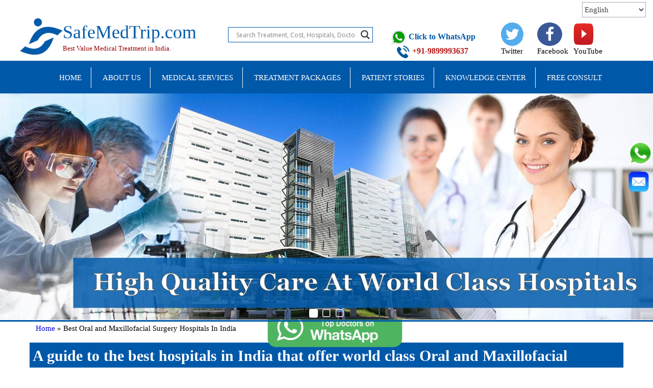

--- FILE ---
content_type: text/css; charset=utf8
request_url: https://safemedtrip.com/wp-content/cache/min/1/wp-content/themes/param/style.css?ver=1762707696
body_size: 8285
content:
.widget select,.wp-caption,embed,iframe,object{max-width:100%}#hero,#instructor .num,#optin,.btn,a.btn,button,h1,h2,h3,h4,h5,h6,input{-webkit-font-smoothing:antialiased;text-rendering:optimizelegibility}.blog-h3-heading,.landing-sidebar .testi-cont p,blockquote{font-style:italic}.main-navigation.toggled ul,.menu-toggle{display:block}@media(max-width:780px){.hidedev{display:none}}@media screen and (min-width:37.5em){.menu-toggle{display:none}.main-navigation ul{display:block}}.site-main .comment-navigation,.site-main .post-navigation,.site-main .posts-navigation{margin:0 0 1.5em;overflow:hidden}.comment-navigation .nav-previous,.post-navigation .nav-previous,.posts-navigation .nav-previous{float:left;width:50%}.comment-navigation .nav-next,.post-navigation .nav-next,.posts-navigation .nav-next{float:right;text-align:right;width:50%}.gallery-item,.wp-caption-text{text-align:center}.screen-reader-text{clip:rect(1px,1px,1px,1px);position:absolute!important;height:1px;width:1px;overflow:hidden}.screen-reader-text:focus{background-color:#f1f1f1;border-radius:3px;box-shadow:0 0 2px 2px rgba(0,0,0,.6);clip:auto!important;color:#21759b;display:block;font-size:14px;font-size:.875rem;font-weight:700;height:auto;left:5px;line-height:normal;padding:15px 23px 14px;text-decoration:none;top:5px;width:auto;z-index:100000}h1,h2,h3{color:#000074}#content.alignleft{display:inline;float:left;margin-right:1.5em}.alignright{display:inline;float:right;margin-left:1.5em}.aligncenter{clear:both;display:block;margin-left:auto;margin-right:auto}.clear:after,.clear:before,.comment-content:after,.comment-content:before,.entry-content:after,.entry-content:before,.site-content:after,.site-content:before,.site-footer:after,.site-footer:before,.site-header:after,.site-header:before{display:table;table-layout:fixed}.clear:after,.comment-content:after,.entry-content:after,.site-content:after,.site-footer:after,.site-header:after{clear:both}.sticky{display:block}.hentry{margin:0 0 1.5em}.byline,.updated:not(.published){display:none}.group-blog .byline,.single .byline{display:inline}.entry-content,.entry-summary,.page-content{margin:1.5em 0 0}.page-links{clear:both;margin:0 0 1.5em}.archive .format-aside .entry-title,.blog .format-aside .entry-title{display:none}.comment-content a{word-wrap:break-word}.bypostauthor{display:block}.infinite-scroll .posts-navigation,.infinite-scroll.neverending .site-footer{display:none}.infinity-end.neverending .site-footer{display:block}.comment-content .wp-smiley,.entry-content .wp-smiley,.page-content .wp-smiley{border:none;margin-bottom:0;margin-top:0;padding:0}.wp-caption{margin-bottom:1.5em}.wp-caption img[class*=wp-image-]{display:block;margin-left:auto;margin-right:auto}.wp-caption .wp-caption-text{margin:.8075em 0}.gallery{margin-bottom:1.5em}.gallery-item{display:inline-block;vertical-align:top;width:100%}.badge.social,i.ci{height:40px;width:40px}.gallery-columns-2 .gallery-item{max-width:50%}.gallery-columns-3 .gallery-item{max-width:33.33%}.gallery-columns-4 .gallery-item{max-width:25%}.gallery-columns-5 .gallery-item{max-width:20%}.gallery-columns-6 .gallery-item{max-width:16.66%}.gallery-columns-7 .gallery-item{max-width:14.28%}.gallery-columns-8 .gallery-item{max-width:12.5%}.gallery-columns-9 .gallery-item{max-width:11.11%}.gallery-caption{display:block}body{margin-top:0;font-family:Georgia,"Times New Roman";font-size:14.5px;background:#fff;color:#000;text-align:justify;overflow-x:hidden;width:100%}.badge.social,h1{font-size:24px}.logged-in .navbar-fixed-top{top:32px}h1,h2,h3,h4,h5,h6{font-weight:700}h1,h2{margin:0 0 10px}h3{margin:20px 0}p.lead{font-weight:400}#instructor .num,.btn,label{font-weight:700}p{margin:0 0 15px}a:link,a:visited{color:#0000e1}a:hover{text-decoration:none;color:#900}blockquote{padding:0;border:none;text-align:left}#comments h3,#course-features,#featurette,#hero article,#instructor .num,#project-features,#signup,.badge.social,.blue-line,.feature-image h1,.post-comments-badge,.resource3,.section-header,.sidebar-heading,button[type=submit],footer,header,header h4,input[type=submit]{text-align:center}blockquote cite{display:block;color:#777;margin:15px 0 0}blockquote:before{display:none}img{max-width:100%}.btn,a.btn,button,input{color:#fff}input{color:gray}.btn:focus{outline:0}.btn-success{background:#79b044;border:none}.btn-success:hover{background:#6a9b3d;border-color:#6a9b3d}.btn-danger{background-color:#dd5638;border-color:#d95131}.text-danger,li.text-danger a{color:#dd5638}a.text-danger:hover{color:#e55939}.modal-content{background:url(../../../../../../themes/img/tile.jpg) top left}.badge.social{background:#005AAA;line-height:42px;margin:0 5px 20px 0;padding:0;-webkit-border-radius:50px;-moz-border-radius:50px;border-radius:50px;color:#fff}#optin,section.main-content{padding:20px 0}.badge.social:hover{background:#000}.badge.social.facebook:hover{background:#3b5998}.badge.social.gplus:hover{background:#db4b39}i.ci{display:inline-block;background:url(../../../../../../themes/img/icon-sprite.png) no-repeat}.ci.ci-computer{background-position:0 0}.ci.ci-watch{background-position:-40px 0}.ci.ci-calendar{background-position:-80px 0}.ci.ci-community{background-position:-120px 0}.ci.ci-instructor{background-position:-160px 0}.ci.ci-device{background-position:-200px 0}label{display:block}input[type=text],input[type=tel],input[type=email],input[type=url],input[type=password],input[type=search],textarea{color:#666;border:1px solid #ccc;display:block;-moz-box-sizing:border-box;-webkit-box-sizing:border-box;box-sizing:border-box;width:100%;padding:6px 12px}button[type=submit],input[type=submit]{display:inline-block;margin-bottom:0;font-size:18px;font-weight:700;line-height:1.33;white-space:nowrap;vertical-align:middle;cursor:pointer;-webkit-user-select:none;-moz-user-select:none;-ms-user-select:none;user-select:none;background-image:none;border:none;border-radius:6px}button[type=submit]:hover,input[type=submit]:hover{outline:0;border:none;background:#aaa}form.search-form .form-group{margin:0}form.search-form .input-group{width:100%}form.search-form .input-group input[type=text],form.search-form .input-group input[type=search]{width:70%}form.search-form .input-group input[type=submit]{width:30%;border-top-left-radius:0;border-bottom-left-radius:0;float:right}form textarea{width:100%;border:1px solid #ccc;-webkit-box-shadow:inset 0 1px 1px rgba(0,0,0,.075);box-shadow:inset 0 1px 1px rgba(0,0,0,.075)}#hero{background:url(../../../../../../themes/img/hero-bg.jpg) 50% 0 fixed;min-height:500px;position:relative;display:table;width:100%;padding:40px 0;color:#fff}#hero article{width:100%;display:table-cell;vertical-align:middle}#hero .hero-text{margin-top:30px}.row+.row{margin-top:20px}section{padding:0 0 0 0}section h2{margin:10px 0}section h3{margin:7px 0}#primary{padding-top:20px;padding-bottom:20px}.feature-image{display:table;width:100%}.feature-image-default{background:url(../../../../../../themes/img/stuff-feature.jpg) no-repeat;background-size:cover}.feature-image-default-alt{background:url(../../../../../../themes/img/hipster-stuff.jpg) no-repeat;background-size:cover}#course-features,#optin{background:#3e4249;color:#fff}.feature-image h1{display:table-cell;vertical-align:middle;color:#fff}#optin{font-size:1.2em}#optin p{margin:7px 0 0}#who-benefits{background:#fff}#featurette{background:url(../../../../../../themes/img/stuff-bg.jpg) 50% 100% fixed;background-size:cover;color:#fff}#instructor{background:url(../../../../../../themes/img/brad-elvis.png) 90% -10px no-repeat #fff}#instructor h2{margin:0 0 20px}#instructor .num{display:table;font-size:30px;color:#fff;line-height:24px;height:140px;width:140px;background:#dd5638;-webkit-border-radius:100%;-moz-border-radius:100%;border-radius:100%}#instructor .num .num-content{display:table-cell;vertical-align:middle}#instructor .num span{display:block;font-size:20px;font-weight:400}#kudos{text-align:center}.testimonial{margin-bottom:4px}#signup{background:url(../../../../../../themes/img/hipster-stuff.jpg) center center fixed;background-size:cover;color:#fff;padding:140px 0}#signup h2{font-weight:400}.call-header p,.view-details,footer li.signup-link a:hover{font-weight:700}#signup h2 strong{border-bottom:solid 2px #dd5638}#signup .btn{font-size:24px}footer{background:#005AAA;color:#fff;padding:20px 0 10px;font-size:14px}#comments,.post,.rhs{position:relative;background:#fff}footer p{margin:0}footer a:link,footer a:visited{color:#fff}footer a:hover,footer li.signup-link a{color:#dd5638}#comments,.post{border:1px solid #ddd;margin:0 0 20px;-webkit-border-radius:4px;-moz-border-radius:4px;border-radius:4px}.rhs{border:2px solid #6299CA;margin:0 0 15px;-webkit-border-radius:10px;-moz-border-radius:10px;border-radius:10px}#comments .comments-wrap,.post .post-body,.post .post-excerpt,.post header{padding:20px}.post header h1,.post header h3{margin:0 0 15px;padding:0 0 15px;border-bottom:solid 1px #ddd}.post header h1{font-size:24px}.post-image{height:auto}.post-details{font-size:12px;width:90%}.post-details i.fa{padding-left:10px}.post-details i.fa:first-child{padding:0}.post-comments-badge{height:70px;width:70px;position:absolute;top:25px;right:20px;border:none;-webkit-border-radius:100px;-moz-border-radius:100px;border-radius:100px;background:#79b044;display:table}.post-comments-badge a{display:table-cell;vertical-align:middle;color:#fff;font-size:20px;line-height:20px}.post-comments-badge i.fa{display:block;font-size:15px;padding:0;margin-bottom:4px}.post-comments-badge:hover{background-color:#8bc653}#comments h4{font-size:1.3em}#comments ol{list-style:none;padding:0;margin:0}#comments ol li{background:rgba(0,0,0,.02);padding:10px 20px;margin:10px 0;-webkit-border-radius:4px;-moz-border-radius:4px;border-radius:4px;border:1px solid rgba(0,0,0,.03)}#comments ol li ol.children{padding:0;list-style:none;font-size:.96em}#leave-comment{margin:40px 0 0;padding:20px 0 0;border-top:solid 1px #eee}#comments footer{background:0 0;color:inherit}#comments footer a{color:inherit}#comments .comment-metadata{margin:10px 0 0}.resource{width:31.33333333%;float:left;margin:0 3% 40px 0}.resource:nth-child(3n){margin-right:0}.resource-form{width:100%;float:left;margin:0 3% 40px 0;background:#005AAA;color:#fff;padding:25px}.resource3{width:24.2%;float:left;line-height:17px;margin:0 1% 10px 0;background:#f8f8f8;padding:10px 10px 10px 10px;min-height:235px;height:235px;-webkit-border-radius:.5em;-moz-border-radius:.5em;border-radius:.5em}.resource3:nth-child(3n){margin-right:0}.primary-subheading-h2{line-height:1.42;margin-bottom:15px;font-size:16px}.landing1,.sidebar-heading{line-height:1.4;font-family:Georgia,'Times New Roman',Times,serif}.rhs{padding:0 5px 2px}.widget h4{margin:0 0 10px;padding:0 0 10px;border-bottom:solid 1px #ddd}.widget ul{list-style:none;margin:0;padding:0}.widget ul li{margin:0 0 5px}.widget ul li:hover{position:relative;left:1px}@media screen and (max-width :991px){#instructor .container{background:rgba(255,255,255,.8);padding:20px}}@media screen and (max-width :768px){.logo{width:50%}#optin p{margin:0 0 10px}#featurette iframe{height:240px}.resource,.resource3{width:48%;margin-right:2%}}@media screen and (max-width:600px){.logged-in .navbar-fixed-top{top:42px}}header{height:96px;padding:5px 0;background:0 0;color:#fff}@media (max-width:767px){header{height:190px;padding:5px 0;text-align:center;background:0 0;color:#fff}}header h4{padding:20px 0 0}#nav.affix{position:fixed;top:0;width:100%;z-index:10}#sidebar.affix-top{position:static}#sidebar.affix{position:fixed;top:80px}.mobile-show{display:none}.blue-line,.mobile-hide,.text-headm{display:block}.margin-top-50{margin-top:50px}.margin-bottom-40{margin-bottom:40px}.margin-12{margin:25px 0}.padding-12{padding:25px 0}.nopadding{padding:0!important}.nopadding-right{padding-right:0!important}.orange-button,.orange-button-zer-b{background:#03a9f4;color:#fff;border:0;padding:5px 15px}.orange-button-zer-b{border-radius:0!important;font-size:15px!important}.blue-button,.blue-button-search{background:#0058a9;border:0;padding:5px 23px;font-size:17px}.blue-button{margin:20px}.blue-button-search{color:#fff!important}.color-blue{color:#0058a9!important}.color-orange{color:#faab20!important}.color-white{color:#fff!important}.color-red{color:#900!important}.view-details{color:#900;font-size:11px}.background-gray{background:#f7f7f7}.blue-center-line,.blue-line{background:#0058a9;height:1px}.text-headm{margin:7px 0}.blue-line{width:100%;margin:10px}.blue-center-line{width:45%;margin:0 auto}.white-center-line{width:45%;height:1px;background:#aaa;margin:0 auto}.border-center{border-top:1px solid #ccc;width:88%;margin:15px auto}.border-blue-l,.border-light{margin-bottom:15px;display:inline-block}.border-light{border:1px solid #cecece;padding-bottom:15px}.border-blue-l{border:1px solid #000074;padding-bottom:20px}.blue-border{border:1px solid #0058a9}.first-padding{padding-right:65px;padding-left:30px}.middle-padding{padding-right:48px;padding-left:48px}.last-padding{padding-right:30px;padding-left:65px}.navbar-inverse .navbar-nav>li>a{text-transform:uppercase}.nav>li{padding:0 7px;border-right:1px solid #fff}.nav>li:last-child{border-right:0 solid}.navbar-nav{padding:10px}.masthead .txt{font-size:36px}.sidebar-heading{font-size:22px;padding-top:3px;color:#000074;font-weight:700;border-bottom:1px solid #ccc;margin-bottom:10px}.logoWrap,.subText{font-family:Georgia,"Times New Roman",Times,serif}.subpage-main-heading,h1.subpage-main-heading{background-color:#0058a9;color:#fff;padding:10px;text-align:center}h1.subpage-main-heading{font-size:25px}h2.seo-class{font-size:0;width:1px;height:1px;display:inline-block;overflow:hidden;position:absolute!important;border:0!important;padding:0!important;margin:0!important;clip:rect(1px,1px,1px,1px)}.navbar-form .input-group{width:100%}.input-group-btn button[type=submit]{position:absolute;top:-8px;right:-41px;z-index:111;border-radius:0;background:0 0}.input-group-btn button[type=submit] .glyphicon{color:#0058a9}.form-header .input-group .form-control{border:2px solid #0058a9;border-radius:0}.form-header{padding:17px 0}.navbar-form.form-header{padding:0!important}.form-header .wp_autosearch_form_wrapper{border:1px solid #0058a9!important;margin:0 auto}.border1,.border4{border-right:1px solid #0058a9}.border4-testi,.border5-testi,.border6-testi{border-top:1px solid #aaa}.form-header .wp_autosearch_input{height:34px!important;font-size:13px;margin-bottom:17px!important}.form-header .wp_autosearch_form_wrapper{height:37px!important}.wp_autosearch_suggestions{width:335px!important}.social-header{padding-top:11px}.social-header .col-md-4:nth-child(3) span{margin-left:10px}.social-header span{color:#000}.social-header .fa-twitter{background:#54aced}.social-header .fa-facebook{background:#3a5897;padding-right:16px!important;padding-left:16px!important}.social-header .fa-comment{background:#372d8e}.social-header .fa{font-size:30px;border-radius:50%;padding:8px;color:#fff}.call-header img{width:25px;margin-right:5px}.call-header p{color:#0058a9;margin:0}.call-header a{font-size:21px;color:#b81616}.high-qual #medicalCare li,.safemed-adv p{font-size:15px}.call-header{padding-top:24px}header.masthead{border-bottom:2px solid #0058a9}#wds_container1_0 #wds_container2_0 .wds_slideshow_image_wrap_0{border-bottom:3px solid #0058a9!important}.safemed-adv{border-left:8px solid #fff}.border3,.border6{border-left:1px solid #0058a9}.hanging-div{background:url(../../../../../../themes/param/images/find-cost-estimate-bg.jpg);background-size:cover;padding:20px 7px}.hanging-div h4{color:#fff;font-size:26px;text-align:left;margin-top:36px;margin-bottom:35px}.hanging-div img{width:130px;padding:20px;margin-bottom:20px;margin-left:30px}.hanging-div .col-md-6{background:url(../../../../../../themes/images/divider-img.png) no-repeat}.estimate-ri h5{font-size:17px;color:#fff;margin-top:15px;margin-bottom:2px}.high-qual h3,.world-class h3{font-size:28px}.estimate-ri select{width:75%;margin-bottom:10px;border-radius:0;-moz-border-radius:0;-webkit-border-radius:0}.estimate-ri input{width:75%}.high-qual h3{height:60px}.safemed-adv h3{font-size:28px;height:60px;display:flex;align-items:center;width:90%;margin:10px auto 0}.world-class .col-md-4{text-align:center;margin-bottom:30px}.world-class img{width:100%}.world-class h4{font-size:24px;height:70px;display:table-cell;vertical-align:middle;width:300px}.world-class .links{font-size:18px}.world-class .blue-border p{margin-bottom:5px}.world-class .blue-border>div{margin-top:10px}.world-class a{color:#0058a9}.adv-tech h3{width:92%;margin:0 auto 23px;font-size:27px}.call-div p,.form-bg-h input{margin-bottom:15px}.adv-tech img{width:100%}.adv-tech h5{background:#0058a9;color:#fff;position:relative;top:-30px;font-size:20px;text-align:center;padding:7px}.form-bg-h{background:url(../../../../../../themes/param/images/form-background.jpg);background-size:cover;padding:30px 0}.form-bg-h h4,.form-bg-h label{color:#fff}.form-bg-h label{font-size:18px}.form-bg-h h5{font-size:24px;font-weight:400}.form-bg-h h4{font-size:22px}.form-bg-h textarea{height:70px}.form-bg-h .wpcf7-form label.error{position:absolute;width:100%;display:inline-table;top:-14px;padding-left:0}.form-desc{color:#fff;font-size:12px;padding-bottom:5px}.form-r-b{border-left:1px solid #fff;padding-right:3%}.form-bg-h input[type=submit]{margin-top:20px;border-radius:0;padding:5px 35px}.call-div p{text-align:left;margin-left:15%;font-size:22px;color:#fff;font-weight:700}.call-div img{width:35px;margin-right:10px}.whatsapp-button{background:#080;color:#fff;padding:7px 40px;width:75%;margin:0 auto;border-radius:14px;top:10px;position:relative;font-size:17px;font-weight:700}.whatsapp-cal-d p.color-blue{font-size:23px;text-align:left;font-weight:700}.div-whats h3{font-size:25px}.div-whats p{line-height:31px;font-size:16px;margin-bottom:0}.div-whats p span{font-size:20px;font-weight:700}.div-whats a.color-red{text-decoration:underline}.div-whats1{width:18.33%}.div-whats1 img{width:130px;margin-left:20px}.doctors-div h3{font-size:27px;margin-bottom:10px}.doctors-div p{text-align:left;margin-bottom:8px;font-size:13px;color:#555}.doctors-div p.text-center{text-align:center;font-weight:700;margin-bottom:0}.doctors-div p.text-center .blue-button{margin-bottom:10px}.doctors-div p.sen2{font-size:17px}.doctors-div p.desig,.fieldx{font-weight:700}.doctors-div p.desig{margin-top:25px;margin-bottom:18px}.doctors-div p.exp{margin-top:-10px}.doctors-div .col-md-4{padding:3% 1%}.border1,.border2,.border3{border-bottom:1px solid #0058a9}.testi-bg-h{background:#43a3ba;background:url(../../../../../../themes/param/images/form-background.jpg);background-size:cover}.testi-bg-h h3{color:#fff;font-size:27px;margin-bottom:22px}.testi-bg-h .white-center-line{margin-bottom:26px}.testi-bg-h .item{border-right:0 solid}.border1-testi,.border2-testi,.border4-testi,.border5-testi{border-right:1px solid #aaa}.testi-bg-h p{color:#fff}.testi-bg-h a{color:#faab20!important}.testi-bg-h .col-md-4{padding:35px 10px 20px}.border3-testi{border-left:1px solid #aaa}.content-testi{background:#f4f4f4;border-radius:10%;padding:3% 7%;padding:12% 7%;font-size:18px;position:relative;text-align:left;color:#fff}.content-testi a,.content-testi a:visited{color:#64BDFF}.testi-bg-h .item{padding:0 6% 15px}.testi-bg-h .fa.fa-quote-left,.testi-bg-h .fa.fa-quote-right{color:#fff;color:#0000e1;position:absolute;font-size:32px}.testi-bg-h .fa.fa-quote-left{top:22px;left:21px}.owl-carousel .owl-nav .owl-next,.owl-carousel .owl-nav .owl-prev{position:absolute;top:29%;font-size:70px;color:#fff}.testi-bg-h .fa.fa-quote-right{bottom:25px;right:20px}.detials-testi img{width:70px!important;border:3px solid #f648a;float:left;margin-right:7px}.detials-testi{margin-left:15px;margin:0 auto;width:34%;text-align:left;padding-left:8%}.detials-testi p{margin-bottom:0;color:#fff}.detials-testi p.clientt{padding-top:10px}.testi-arr{display:none;background:url(../../../../../../themes/param/assets/img/testimonial-arrow.png) no-repeat;background-size:cover;position:absolute;bottom:-18px;width:72px;height:25px;left:97px}.owl-carousel .owl-nav .owl-next{right:0}.owl-carousel .owl-item img{float:left;margin-right:8px}.video-div h4{font-size:24px;color:#000;margin-bottom:25px;margin-top:0}.video-div .video-img{float:left;padding-right:15px;width:350px}.first-bor{border-right:1px solid #0058a9;padding:0 30px;text-align:left}.first-bor p{text-align:left;font-size:11px;line-height:22px}.video-div iframe{margin:0 110px auto}#content.col-sm-8,.footerNav,aside.col-sm-4{margin-top:20px}.you-v{padding:0 25px}.footerNav{width:94%;padding:12px 13px;border-bottom:#555 1px solid;border-top:#555 1px solid;margin-bottom:8px}.footerNav a{padding:0;font-size:14px}.pageb{font-weight:800;padding:0 4px}.green-box,.rightpts{color:#fff;font-weight:700}.green-box{background:#2c7ebc;padding:5px;margin-top:5px;margin-bottom:10px;font-size:18px;text-align:center}.rightpts{margin:0 -6px;border-top-right-radius:6px;border-top-left-radius:6px;background:linear-gradient(to bottom,rgba(5,125,237,1) 0,rgba(12,94,204,1));font-size:22px;padding:4px}#grayBg{background:#f6f6f6;border:#e5e5e5 1px solid;border-top:none;border-radius:0 0 20px 20px;padding:10px 10px 5px;color:#000;font-weight:400}.subpage-banner img{width:100%}.pull-left{float:left!important}.txt{font-size:42px}.subText{font-size:13px;color:#000;float:left;padding:1px 0 0}.footerWrap ul.images,.quick,fsrdr10{float:right}.logoWrap{font-size:42px;color:#005aaa;padding:0 0 0 1px;margin:0}#how-it-works,.medcat,.quick{font-family:Georgia}.fsbdr16,.fsbdr17{color:#0000e1;font-weight:700;line-height:1.1}.fsbdr17{font-size:17px}.fsbdr16{font-size:16px;margin-bottom:10px}.fsb11,.fsb12,fsrdr10{color:#900}fsrdr10{font-size:11px;font-weight:700;line-height:1.1}.fsb12{font-size:13.5px;font-weight:700;line-height:1.1;padding-top:6px;text-align:left}.fsb11,.fsr11{font-size:12px;font-weight:700;line-height:1.1;padding-top:4px}.fsr11{color:#009}.fsb10{color:#009;font-size:11px;font-weight:700;line-height:1.1;padding-top:4px}.fsr10{color:#900;font-size:11px;font-weight:700;line-height:1.1;padding-top:4px}.p4m8{float:left;padding-right:4px;padding-left:4px;margin-bottom:8px}#colsr a:link,a:visited{color:#009}#colsr a:hover{text-decoration:none;color:#900}#medtrip li{padding-bottom:3px}.padd{padding-left:5px;margin-left:10px}#medicalCare,.star{margin-left:0}#how-it-works{overflow:hidden;position:relative;width:100%;padding:0 10px}.ticks-check,.ticks-medical{padding-left:5px}.ticks-check li,.ticks-medical li{background:url(../../../../../../themes/param/assets/img/tick1.png) 0 2px no-repeat;color:#000;list-style:none;padding-left:25px}.ticks-check li{line-height:20px;margin-bottom:12px;font-size:14.5px;font-weight:400;text-align:left}.blueb,.landing1,.mainheading,.med-head-s a,.medcat,.quick,.redb{font-weight:700}.ticks-medical li{line-height:18px;margin-bottom:0;font-size:12px;font-weight:700}#medicalCare li,#medicalin li{background:url(../../../../../../themes/param/assets/img/tick1.png) 0 2px no-repeat;font-size:14.5px}ul.ticks-medical{padding:0}#medicalCare li{line-height:20px;margin-bottom:15px;color:#000;list-style:none;padding-left:25px}#medicalin li,.star li{line-height:18px;color:#000;list-style:none;padding-left:25px}#medicalin li{margin-bottom:10px;font-weight:700}.star li{background:url(../../../../../../themes/param/assets/img/start-bullet.png) no-repeat;margin-left:-10px;margin-bottom:15px;font-size:13px}.medcat{color:#000074;font-size:19px}.box:hover{-moz-box-shadow:0 0 10px #838383;-webkit-box-shadow:0 0 10px #838383;box-shadow:0 0 10px #838383}.links{font-size:14px;padding-left:0}.links a:link,a:visited{color:#0000e1}.links a:hover{text-decoration:none;color:#900}.quick img{margin-right:5px}.quick{background:#fde9db;color:#900;padding:1px 4px;font-size:19px;border-radius:4px;margin:3px 0}.mainheading{color:#000074}.redb{color:#900;font-size:18px}.blueb{color:#00f;font-size:18px}.packageheading{background:#000074;color:#fff;font-family:Georgia,"Times New Roman",Times,serif;font-size:18px;padding:5px}#rhs-mongolia,#rhs-type{background-image:url(/images/rhs-doctor.jpg);background-repeat:no-repeat;font-family:Georgia,"Times New Roman",Times,serif;position:relative;width:100%}#rhs-type{height:276px;overflow:hidden}#rhs-mongolia{height:238px}.landing1{padding-left:56px;padding-top:12px;text-align:left;font-size:14px}.landing2,.landing3{line-height:1.4;padding-left:56px;font-family:Georgia,'Times New Roman',Times,serif;font-weight:700;font-size:15px;text-align:left}.landing2{padding-top:14px}.landing3{padding-top:18px;margin-bottom:14px}.classli,.heading{font-family:Georgia,"Times New Roman"}.innerGreen-box{background:#2c7ebc;color:#fff;font-size:20px;margin-bottom:15px;margin-top:15px;padding:5px;text-align:left}.subheading,h4{font-size:16px;font-weight:700}h4{color:#000074}.subheading{color:#900}.mainheadinga{font-size:17px;color:#000074}.rb{border:1px solid #e0e0e0;border-radius:10px;padding:5px;margin-top:8px}.shadowbox{box-shadow:0 0 6px #666;padding-top:3px;margin-bottom:8px}.landingli{color:#000074;line-height:1.75em;font-size:14px}.heading{color:#000074;font-size:18px;font-weight:700}.classli{font-size:14px;text-align:justify;color:#000;line-height:18px;padding-bottom:6px}.footerWrap ul.images li,.footerWrap ul.links li{display:inline-block;list-style:none;font-size:11px;color:#337ab7}.footerWrap ul.links li{padding:0 5px;margin-top:10px}.item{border-right:#337ab7 1px solid}.footerWrap ul.images li{padding:0 3px}.panelCollapsePage .panel-default>.panel-heading{background-color:#039de7}.medanta{font-size:18px;font-weight:700;color:#fff;background:#f04e2f;padding:5px}#get-opinion-rhs,#get-opinion-top{background-repeat:no-repeat;font-family:Georgia,"Times New Roman",Times,serif;overflow:hidden;position:relative;width:100%}#get-opinion-rhs{background-image:url(/../images/get-opinions-rhs.jpg);height:147px}#get-opinion-top{background-image:url(../../../../../../themes/param/images/get-opinions-top.png);height:270px}.talk-whatsapp-side{background:#080;border-radius:10px;height:30px;width:80%;margin-top:10px!important;margin-bottom:20px!important;margin:0 auto;font-size:15px}.talk-whatsapp-side a{color:#fff;height:30px;padding:8px 8px 3px;font-size:15px}.form-bot-s p,.form-query span{font-size:12px}.side-form-c p{color:#000}.form-bot-s p{color:#000;margin-bottom:5px}.form-bg-h .form-bot-s p{color:#fff}.form-bot-s p a{color:#900}.form-bg-h .form-bot-s p a{color:#faab20!important}.rightForm{border-radius:20px;border:1px solid #ededed;background:#dbf0fd;padding:0 15px 15px}.doctorFormHeading,.rightFormHeading{border-radius:20px 20px 0 0;position:relative;color:#fff;line-height:1.1em;font-weight:700}.rightFormHeading{background:linear-gradient(to bottom,rgba(5,125,237,1) 0,rgba(12,94,204,1));font-size:25px;margin:0 -15px;padding:15px 0}.doctorFormHeading{background:#0a67d5;padding:8px;font-size:30px}.consult-w img{width:64px;margin:20px}.consult-w .one-1{font-size:17px;padding:5px 0;line-height:27px;color:#000074;font-weight:700;margin-bottom:15px}.consult-w .one-2{font-family:Georgia;font-size:15px;color:#000;text-align:left}.a-text,.a-text a,.consult-w .one-3{text-align:center}.consult-w .rhs{padding:0 16px 2px 11px}.consult-w .one-3{font-size:18px;padding:12px}.a-text{font-size:13px;margin:20px 0}.a-text a{color:#900!important;font-size:14px;text-decoration:underline}.international-h img.call-c-i{width:47%;margin:50px 0 30px}.international-h:after{;position:absolute;top:12%;right:0;width:1px;height:90%;border-right:1.5px solid #fff}.form-r-b .text-center img{width:65%}.email-s-d p{font-size:15px;text-align:left}.email-s-d img{float:left;margin-right:15px;width:40px;margin-bottom:10px}.email-s-d h3{font-size:24px;border-bottom:1px solid #ccc;text-align:center;padding:10px;margin-bottom:20px}.border-light h2{margin-top:0}.border-light h3{color:#000074;font-size:24px;font-weight:700;margin:10px;text-align:center}.border-light h3.text-left{text-align:left;margin-left:0}.border-blue-l h3{color:#000074;font-size:18px;font-weight:700;margin:10px;text-align:center}.border-blue-l h3.text-left{text-align:left;margin-left:0}.treatments-page .col-md-3 p{text-align:left;margin-bottom:7px}.treatments-page .col-md-3 img{margin-bottom:7px}.doctors-page .col-md-3 img{margin-bottom:7px;width:100%;height:auto}.doctors-page .col-md-3 p{text-align:left;margin-bottom:7px}.doctors-page .quick{float:left;margin-left:15px;margin-top:10px}.doctro-pag .side-form-c p{color:#000}.doc-form{padding:10px 30px;background:#dbf0fd}.medical-ser .col-md-4{text-align:left}.testimo-single .col-md-12{padding-top:15px}.noobligation-c img{float:left;margin-right:15px}.noobligation-c p{margin-bottom:10px}.noobligation-c a{font-weight:700}.noobligation-c .email-icon-1{margin-top:10px}#grayBg p{font-weight:400!important}.footer-search{background:#0058a9;padding:10px 10px 35px;margin-top:20px}.footer-search h4{font-size:24px}.footer-search h4,.footer-search h5{color:#fff}.footer-search input,.footer-search select{height:32px;width:100%;border-radius:0;-moz-border-radius:0;-webkit-border-radius:0}.footer-search .orange-button{position:relative;top:12px;width:100%}div.wpcf7-mail-sent-ok,div.wpcf7-validation-errors{float:left}div.wpcf7-mail-sent-ok{display:none!important}span.wpcf7-not-valid-tip{display:none}.bgc .border-light .col-md-4{padding:0}.inval-ben img{width:130px;float:left;margin-right:12px}.inval-ben p{margin-bottom:0}.inval-ben .col-md-12{background:#e6f4fc;margin-bottom:10px;padding:4px}.noobligation-c p{text-align:left;padding:0 45px}#grayBg p.title-s{font-weight:700!important;color:#00f;text-align:left}.testim-side img{float:left;border-radius:4%;margin-right:10px;width:90px;height:90px}.testimr{float:left;border-radius:4%;padding-right:10px;padding-bottom:5px;width:110px;height:110px}#starl{overflow:hidden;position:relative;width:85px}.estimate-ri select,select{height:30px}.testi-cont .fa-quote-left{font-size:32px;color:#61AAD6}.testi-cont p,.testi-cont p:hover{color:#000}.testi-cont{padding:0 5px}.testi-cont .fa-quote-right{font-size:32px;color:#61AAD6}p.quote-bottom{text-align:right}.minimal-surg{padding:10px 15px}.minimal-surg-p .leading-2{padding:0 6%}.half-div-m::before{border:1px solid #ccc}.search-page a{color:#0058a9}.search-page a.moretag{display:block;background:#0058a9;color:#fff;padding:3px 10px;margin-top:10px;width:20%}.search-page h2.entry-title{text-transform:capitalize}.select2-container{width:100%!important}input.orange-button{background:#03a9f4!important;color:#fff;border:0!important;padding:5px 15px;border-radius:0!important;margin-top:20px}select{color:#444;line-height:28px;background-color:#fff;border:1px solid #aaa;clip:rect(0 0 0 0)!important;margin:-1px!important;overflow:hidden!important;padding:0!important}.select2-container--default .select2-selection--single{border-radius:0!important}.search-content .col-md-6 p{margin-bottom:0;font-size:17px;color:#0058a9;font-weight:700}.search-content .col-md-6{padding:35px 0;font-weight:700;color:#777}.cost-treatm,.days-hosp,.num-traveller,.total-days{font-size:25px}.bottom-ser-cont{margin-top:20px}.search_estimate_but{width:100%;margin-top:32px!important}.bottom-s-cont,.searchpage-form{margin-top:20px}.drop-search3{width:100%}.searchpage-form .select2-container{width:100%!important}.search-content-inner .col-md-6{border:1px solid #cecece;height:184px;align-items:center;display:inline-grid;background:#f5f5f5}.nav-links a,.nav-links span{border-right:1px solid #ccc;display:inline-block}.search-content h2{margin-bottom:0}.one-cost{font-weight:400!important}.treatment-package-h2{color:#000074;margin:10px!important}.shadow-blog{box-shadow:2px -1px 11px #ccc;margin-top:4%}.blog-sidebar.col-sm-3{width:23%;margin-left:1%;margin-right:1%}.col-sm-9 .cat-arc{position:absolute;margin-top:-7%}.col-sm-3 .cat-arc{position:absolute;margin-top:-19%}.entry-content .entry-content-description{padding:0 14px;text-align:left}.post-main-content .post{border-radius:0;-webkit-border-radius:0;-moz-border-radius:0;margin-bottom:30px}.post-main-content .post .entry-content{margin:0}.grid-blog{display:inline-block;width:100%}.blog-grid-main{-moz-column-count:2;-webkit-column-count:2}.grid-item,.grid-sizer{width:50%}.entry-date{margin-top:13px;color:#999;font-weight:700}.post .entry-title{font-size:18px;margin:10px 0 22px;line-height:24px}.blog-readmore{color:#1693C5!important;font-weight:700;margin-bottom:15px;display:block}.blog .shadow-blog h4{font-size:19px}.shadow-blog .cat-arc select{position:relative;top:7px;left:10px;width:60%}.blog-cat-sidebar p a{color:#444;font-weight:700;font-style:italic}.blog-cat-sidebar p{text-align:left}.nav-links .current{background:#1D2848;padding:7px 8px;color:#fff;display:inline-block}.nav-links{border:1px solid #ccc}.nav-links a{padding:7px 11px;color:#555}.blog .page-link{text-align:center}.blog-cat-sidebar p:before{padding-right:5px}.blog-sidebar .email-s-d img{float:none;display:block;margin:0 auto}.blog-sidebar .consult-w img{margin:0 auto;display:block;float:none!important}.blog-sidebar .consult-w .one-3 span{display:block}.blog-h3-heading{color:#666;font-size:18px}.search-blog-p .select2-container{width:100%!important}.search-blog-p{background:#33668B!important;float:left;padding:14px}.search-blog-p input.orange-button{width:100%;font-size:14px}.search-blog-p h3,.search-blog-p h4{color:#fff}.blog-sidebar .email-s-d h3{font-size:21px}.textwidget .rhs table{width:100%;margin-top:10px}.nav-links a:first-child,.nav-links a:last-child{font-size:12px}.mongolia-h .col-md-4 h4,.ticks-land h4{font-size:17px;text-align:left}.search .post{border:0 solid}.padd-lan{padding:6px 0 1px 5px}.pad-15{padding-left:15px!important;padding-bottom:6px!important}.mar-slc{margin-left:37px}.int-help{font-size:22px;line-height:1.4;padding-left:29px;padding-top:3px;font-family:Georgia,'Times New Roman',Times,serif;text-align:left;color:#000074;font-weight:700}.search-form .search-submit{background:#faab20;color:#fff;border:0;padding:5px 15px;border-radius:0}.landing-page-heading{color:#000074;padding:6px 15px}@media only screen and (min-width:320px) and (max-width:520px){.mobheading{font-size:20px;color:#000074;font-weight:700}}@media only screen and (min-width:320px) and (max-width:520px){.mobheadingh{font-size:30px;color:#000074;font-weight:700}}@media only screen and (min-width:530px){.deskth{font-size:33px;font-weight:700;line-height:1.3em;padding-bottom:7px}}.desktop{font-size:30px;color:#000074;font-weight:700;line-height:1.2em;padding-bottom:7px}.desktopip{font-size:32px;color:#000074;font-weight:700;line-height:1.2em;padding-bottom:7px}.bot{font-weight:700;color:#00f}.contact-india input{-moz-appearance:none;-webkit-appearance:none;-o-appearance:none;-ms-appearance:none;appearance:none;background:rgba(0,0,0,0);color:#555;border:none;display:block;outline:0;padding:10px;text-decoration:none;width:100%;border:1px solid #555;margin-bottom:10px}.titleh3{margin:20px 0;font-weight:700;color:#0058a9}.world-class .titleh4{display:table-cell;font-size:24px;height:70px;vertical-align:middle;width:300px;color:#000074}.text-centerh2{text-align:center;margin:10px 0;font-weight:700;color:#0058a9;font-size:22px;font-family:inherit;line-height:1.1}.form-bg-h .titleh4{font-size:22px;color:#fff;text-align:center;margin-bottom:10px;margin-top:10px;font-family:inherit;line-height:1.1;font-weight:700}.form-bg-h .titleh5{font-size:24px;font-weight:400;color:#faab20!important;text-align:center;margin-bottom:10px;margin-top:10px;color:inherit;font-family:inherit;line-height:1.1}.green{padding:0 6px;margin:0;background:#390;border:2px solid #390;radius:4px;border-radius:4px;color:#fff}.treatment_values_heading h4{color:#fff;font-size:18px;font-weight:700;background:#2c7ebc;padding:9px;text-align:center;margin-top:0}.treatment_values_heading{border:1px solid #ccc;margin-bottom:14px}.boxs{width:100%;display:block;float:left}.boxs:hover{-moz-box-shadow:0 0 10px #838383;-webkit-box-shadow:0 0 10px #838383;box-shadow:0 0 10px #838383}.why_head h3,.adv_treatment h3,.personalized_target h3{font-size:26px;color:#000074;font-weight:700;line-height:1.2em;text-align:center;margin-bottom:20px}.awards{padding:30px 0;background-color:#eff8fb;margin-top:30px}.cytyimg{margin-bottom:14px}.cyty{font-size:14px;color:#00f;font-weight:700}.layb{color:#fff;font-size:18px;font-weight:700;background:#2c7ebc;padding:4px}.c_form{background-color:#dbf0fd;padding:15px}.bdrw{margin-bottom:14px;border:1px solid #ccc}.cs_heading{color:#00f;font-weight:700;font-size:18px;line-height:24px;margin-bottom:15px}.doctors .tc_inner img{width:150px;height:170px}.bc_head{background-color:#0058a9;color:#fff;padding:10px;text-align:center;font-size:32px;font-weight:700;border-radius:4px 4px 0 0}.bd_line{background-color:#ccc;height:1px;margin:0 auto;width:100%;margin-top:15px}.block-box{width:100%;display:block;float:left;padding:0}.top-bg{background-color:#0058a9;color:#fff;padding:10px}.greenbg{background-color:#2a9f5c;color:#fff;padding:10px;text-align:center;font-size:26px;font-weight:700;border-radius:4px 4px 0 0}.col-sm-6.bd_left{border-left:1px solid rgb(204,204,204)}.contf{border-radius:3px 3px 0 0;color:#fff;background:#03a9f4;padding:5px 0}.fontn{font-weight:700;font-size:25px;font-style:italic;color:#00f;float:left;padding-right:8px}.whatsapfixed{position:fixed;width:35px;top:65%;right:0;bottom:235px;z-index:9999}